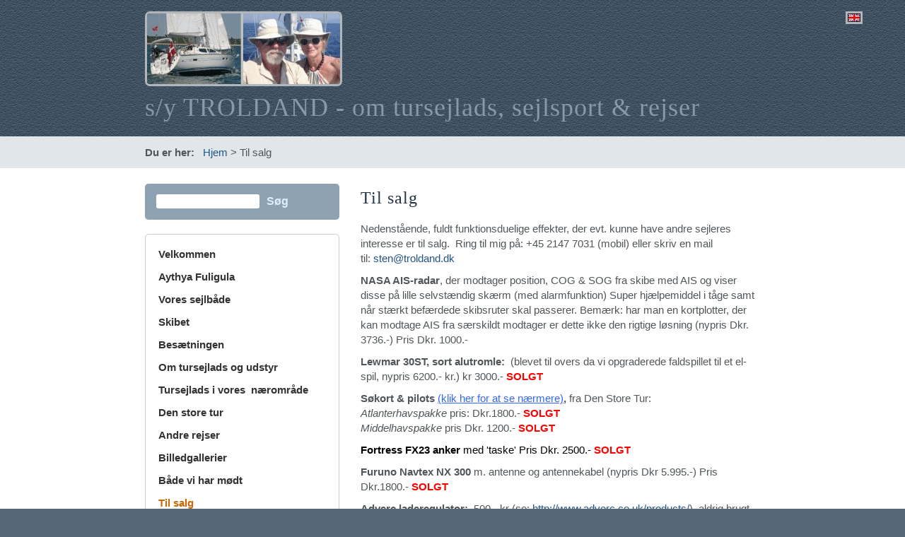

--- FILE ---
content_type: text/html; charset=utf-8
request_url: https://troldand.dk/?Til_salg
body_size: 53206
content:
<!DOCTYPE html>

<html>
<head>
<meta charset="utf-8">
<title>s/y TROLDAND - om tursejlads, sejlsport  &amp; rejser - Til salg</title>
<meta name="robots" content="index, follow">
<meta name="keywords" content="sejlbåd, tursejlads, turbåd, Engelske Kanal, Spanien, Portugal, Ioniske, Grækenland, Middelhavet, Adriaterhavet, langtur, Southerly 110,rejser,">
<meta name="description" content="S/Y Troldand rejsebeskrivelser og erfaringer fra flere års langturssejlads">
<link rel="shortcut icon" type="image/x-icon" href="./favicon.ico">
<meta name="generator" content="CMSimple 5.21 2026010501 - www.cmsimple.org">
<link rel="stylesheet" href="./css/core.css" type="text/css">
<link rel="stylesheet" href="./templates/bluegrey1_2cols960R/stylesheet.css" type="text/css">
<link rel="stylesheet" type="text/css" media="screen" href="./plugins/jquery/lib/jquery_ui/css/smoothness/jqueryui.css">
<script src="./plugins/jquery/lib/jquery/jquery-1.11.1.min.js"></script>
<link rel="stylesheet" href="./plugins/convert_h1split/css/stylesheet.css" type="text/css">
<script src="./plugins/fotoboxes/source/js-image-slider.js"></script>
<style>
#FotoBoxSlideAberwrach_Benodet div.navBulletsWrapper {visibility: hidden;}
#FotoBoxSlideAbessinien div.navBulletsWrapper {visibility: visible;}
#FotoBoxSlideAeolian div.navBulletsWrapper {visibility: visible;}
#FotoBoxSlideAlbanien div.navBulletsWrapper {visibility: hidden;}
#FotoBoxSlidealbum_1972 div.navBulletsWrapper {visibility: visible;}
#FotoBoxSlidealbum_1974 div.navBulletsWrapper {visibility: visible;}
#FotoBoxSlidealbum_1975 div.navBulletsWrapper {visibility: visible;}
#FotoBoxSlidealbum_1976 div.navBulletsWrapper {visibility: visible;}
#FotoBoxSlidealbum_1976_2 div.navBulletsWrapper {visibility: visible;}
#FotoBoxSlidealbum_1977 div.navBulletsWrapper {visibility: visible;}
#FotoBoxSlidealbum_1978 div.navBulletsWrapper {visibility: visible;}
#FotoBoxSlidealbum_1979 div.navBulletsWrapper {visibility: visible;}
#FotoBoxSlidealbum_1980 div.navBulletsWrapper {visibility: visible;}
#FotoBoxSlidealbum_1981 div.navBulletsWrapper {visibility: visible;}
#FotoBoxSlidealbum_1982_1 div.navBulletsWrapper {visibility: visible;}
#FotoBoxSlidealbum_1982_2 div.navBulletsWrapper {visibility: visible;}
#FotoBoxSlidealbum_1983 div.navBulletsWrapper {visibility: visible;}
#FotoBoxSlidealbum_1984 div.navBulletsWrapper {visibility: visible;}
#FotoBoxSlidealbum_1987 div.navBulletsWrapper {visibility: visible;}
#FotoBoxSlidealbum_1988 div.navBulletsWrapper {visibility: visible;}
#FotoBoxSlidealbum_1992 div.navBulletsWrapper {visibility: visible;}
#FotoBoxSlidealbum_1993 div.navBulletsWrapper {visibility: visible;}
#FotoBoxSlidealbum_1995 div.navBulletsWrapper {visibility: visible;}
#FotoBoxSlidealbum_1996 div.navBulletsWrapper {visibility: visible;}
#FotoBoxSlidealbum_1997 div.navBulletsWrapper {visibility: visible;}
#FotoBoxSlidealbum_2000 div.navBulletsWrapper {visibility: visible;}
#FotoBoxSlidealbum_2001 div.navBulletsWrapper {visibility: visible;}
#FotoBoxSlidealbum_2002 div.navBulletsWrapper {visibility: visible;}
#FotoBoxSlidealbum_2003 div.navBulletsWrapper {visibility: visible;}
#FotoBoxSlidealbum_2004 div.navBulletsWrapper {visibility: visible;}
#FotoBoxSlidealbum_2006 div.navBulletsWrapper {visibility: visible;}
#FotoBoxSlidealbum_2007 div.navBulletsWrapper {visibility: visible;}
#FotoBoxSlidealbum_2008 div.navBulletsWrapper {visibility: visible;}
#FotoBoxSlidealbum_2009 div.navBulletsWrapper {visibility: visible;}
#FotoBoxSlidealbum_2020 div.navBulletsWrapper {visibility: visible;}
#FotoBoxSlidealbum_chroe div.navBulletsWrapper {visibility: visible;}
#FotoBoxSlidealbum_daab div.navBulletsWrapper {visibility: visible;}
#FotoBoxSlidealbum_hjemtur div.navBulletsWrapper {visibility: visible;}
#FotoBoxSlidealbum_H_Vaderoe div.navBulletsWrapper {visibility: visible;}
#FotoBoxSlidealbum_island div.navBulletsWrapper {visibility: visible;}
#FotoBoxSlidealbum_Istanbul div.navBulletsWrapper {visibility: visible;}
#FotoBoxSlidealbum_saeler div.navBulletsWrapper {visibility: hidden;}
#FotoBoxSlidealbum_Texas div.navBulletsWrapper {visibility: visible;}
#FotoBoxSlideAlentejo div.navBulletsWrapper {visibility: hidden;}
#FotoBoxSlideAlgarve div.navBulletsWrapper {visibility: hidden;}
#FotoBoxSlideAngkor div.navBulletsWrapper {visibility: hidden;}
#FotoBoxSlideApulien div.navBulletsWrapper {visibility: hidden;}
#FotoBoxSlideArgentina_1991 div.navBulletsWrapper {visibility: visible;}
#FotoBoxSlideArgentina_1997 div.navBulletsWrapper {visibility: visible;}
#FotoBoxSlideArgentina_2003 div.navBulletsWrapper {visibility: visible;}
#FotoBoxSlideArgentina_2011 div.navBulletsWrapper {visibility: visible;}
#FotoBoxSlideArgentinsk_familie div.navBulletsWrapper {visibility: visible;}
#FotoBoxSlideAthen div.navBulletsWrapper {visibility: hidden;}
#FotoBoxSlideAtlasbjergene div.navBulletsWrapper {visibility: hidden;}
#FotoBoxSlideAvignon div.navBulletsWrapper {visibility: hidden;}
#FotoBoxSlideBali div.navBulletsWrapper {visibility: hidden;}
#FotoBoxSlideBangkok div.navBulletsWrapper {visibility: hidden;}
#FotoBoxSlideBarcelona div.navBulletsWrapper {visibility: hidden;}
#FotoBoxSlideBA_18 div.navBulletsWrapper {visibility: visible;}
#FotoBoxSlideBembridge div.navBulletsWrapper {visibility: hidden;}
#FotoBoxSlideBembridge_Guernsey div.navBulletsWrapper {visibility: hidden;}
#FotoBoxSlideBenodet_Groix div.navBulletsWrapper {visibility: hidden;}
#FotoBoxSlideBiH div.navBulletsWrapper {visibility: hidden;}
#FotoBoxSlideBlanca_Azhar div.navBulletsWrapper {visibility: hidden;}
#FotoBoxSlideBonafacio div.navBulletsWrapper {visibility: visible;}
#FotoBoxSlideBoston div.navBulletsWrapper {visibility: visible;}
#FotoBoxSlideBrehat_Aberwrach div.navBulletsWrapper {visibility: hidden;}
#FotoBoxSlideBromo div.navBulletsWrapper {visibility: hidden;}
#FotoBoxSlideCagliari div.navBulletsWrapper {visibility: hidden;}
#FotoBoxSlideCalabrien1 div.navBulletsWrapper {visibility: visible;}
#FotoBoxSlideCalabrien2 div.navBulletsWrapper {visibility: visible;}
#FotoBoxSlideCanada div.navBulletsWrapper {visibility: visible;}
#FotoBoxSlideChefchauanFez div.navBulletsWrapper {visibility: visible;}
#FotoBoxSlideChefchauanFez_a div.navBulletsWrapper {visibility: visible;}
#FotoBoxSlideChicago div.navBulletsWrapper {visibility: visible;}
#FotoBoxSlideChile div.navBulletsWrapper {visibility: visible;}
#FotoBoxSlideChile_sejlads div.navBulletsWrapper {visibility: visible;}
#FotoBoxSlideCordoba div.navBulletsWrapper {visibility: hidden;}
#FotoBoxSlideCorsicaW div.navBulletsWrapper {visibility: visible;}
#FotoBoxSlideCostaDelSol div.navBulletsWrapper {visibility: hidden;}
#FotoBoxSlideCostaVerde div.navBulletsWrapper {visibility: hidden;}
#FotoBoxSlideCoteAzur div.navBulletsWrapper {visibility: visible;}
#FotoBoxSlideCrotoneLeuca div.navBulletsWrapper {visibility: hidden;}
#FotoBoxSlideCuba div.navBulletsWrapper {visibility: hidden;}
#FotoBoxSlideDanakil div.navBulletsWrapper {visibility: visible;}
#FotoBoxSlideDinan div.navBulletsWrapper {visibility: hidden;}
#FotoBoxSlideDinan_Brehat div.navBulletsWrapper {visibility: hidden;}
#FotoBoxSlideDunquerke div.navBulletsWrapper {visibility: hidden;}
#FotoBoxSlideElbe div.navBulletsWrapper {visibility: visible;}
#FotoBoxSlideESicilien div.navBulletsWrapper {visibility: hidden;}
#FotoBoxSlideEuskadi div.navBulletsWrapper {visibility: hidden;}
#FotoBoxSlideexample_dark div.navBulletsWrapper {visibility: visible;}
#FotoBoxSlideexample_light div.navBulletsWrapper {visibility: visible;}
#FotoBoxSlideexample_minislider div.navBulletsWrapper {visibility: visible;}
#FotoBoxSlideexample_nostyle div.navBulletsWrapper {visibility: hidden;}
#FotoBoxSlideE_Peloppones div.navBulletsWrapper {visibility: visible;}
#FotoBoxSlideFaial div.navBulletsWrapper {visibility: hidden;}
#FotoBoxSlideFiji div.navBulletsWrapper {visibility: visible;}
#FotoBoxSlideGalicien div.navBulletsWrapper {visibility: hidden;}
#FotoBoxSlideGenerisk_fotobox div.navBulletsWrapper {visibility: visible;}
#FotoBoxSlideGibraltar div.navBulletsWrapper {visibility: hidden;}
#FotoBoxSlideGranada div.navBulletsWrapper {visibility: hidden;}
#FotoBoxSlideGroenland div.navBulletsWrapper {visibility: visible;}
#FotoBoxSlideGroix_Houat div.navBulletsWrapper {visibility: hidden;}
#FotoBoxSlideGuernsey div.navBulletsWrapper {visibility: hidden;}
#FotoBoxSlideHawaii div.navBulletsWrapper {visibility: visible;}
#FotoBoxSlideHonduras div.navBulletsWrapper {visibility: visible;}
#FotoBoxSlideHongKong div.navBulletsWrapper {visibility: visible;}
#FotoBoxSlideHouat_Royan div.navBulletsWrapper {visibility: hidden;}
#FotoBoxSlideIoniske div.navBulletsWrapper {visibility: hidden;}
#FotoBoxSlideIsland div.navBulletsWrapper {visibility: visible;}
#FotoBoxSlideIstanbul div.navBulletsWrapper {visibility: visible;}
#FotoBoxSlideJakarta div.navBulletsWrapper {visibility: hidden;}
#FotoBoxSlideJordan1 div.navBulletsWrapper {visibility: visible;}
#FotoBoxSlideJordan2 div.navBulletsWrapper {visibility: visible;}
#FotoBoxSlideJordan3 div.navBulletsWrapper {visibility: visible;}
#FotoBoxSlideKalimantan div.navBulletsWrapper {visibility: hidden;}
#FotoBoxSlideKefalonia div.navBulletsWrapper {visibility: hidden;}
#FotoBoxSlideKomodo div.navBulletsWrapper {visibility: hidden;}
#FotoBoxSlideKonz div.navBulletsWrapper {visibility: visible;}
#FotoBoxSlideKorintherbugten div.navBulletsWrapper {visibility: hidden;}
#FotoBoxSlideKroatien div.navBulletsWrapper {visibility: hidden;}
#FotoBoxSlideLevkas div.navBulletsWrapper {visibility: hidden;}
#FotoBoxSlideLisboa div.navBulletsWrapper {visibility: hidden;}
#FotoBoxSlideLubeck div.navBulletsWrapper {visibility: visible;}
#FotoBoxSlideLyon div.navBulletsWrapper {visibility: visible;}
#FotoBoxSlideMallorca1 div.navBulletsWrapper {visibility: hidden;}
#FotoBoxSlideMallorca2 div.navBulletsWrapper {visibility: hidden;}
#FotoBoxSlideMardelPlata div.navBulletsWrapper {visibility: visible;}
#FotoBoxSlideMarokko div.navBulletsWrapper {visibility: hidden;}
#FotoBoxSlideMarrakesh div.navBulletsWrapper {visibility: hidden;}
#FotoBoxSlideMarseille div.navBulletsWrapper {visibility: visible;}
#FotoBoxSlideMenorca div.navBulletsWrapper {visibility: hidden;}
#FotoBoxSlideMessina div.navBulletsWrapper {visibility: visible;}
#FotoBoxSlideMessolonghi div.navBulletsWrapper {visibility: hidden;}
#FotoBoxSlideMittelland div.navBulletsWrapper {visibility: visible;}
#FotoBoxSlideMontenegro div.navBulletsWrapper {visibility: hidden;}
#FotoBoxSlideMontevideo div.navBulletsWrapper {visibility: visible;}
#FotoBoxSlideMors_billeder div.navBulletsWrapper {visibility: visible;}
#FotoBoxSlideMosel div.navBulletsWrapper {visibility: visible;}
#FotoBoxSlideMoselle div.navBulletsWrapper {visibility: visible;}
#FotoBoxSlideMurcia div.navBulletsWrapper {visibility: hidden;}
#FotoBoxSlideMuros_Arosa div.navBulletsWrapper {visibility: hidden;}
#FotoBoxSlideNamibia div.navBulletsWrapper {visibility: hidden;}
#FotoBoxSlideNecochea18 div.navBulletsWrapper {visibility: visible;}
#FotoBoxSlideNWCSardinien div.navBulletsWrapper {visibility: hidden;}
#FotoBoxSlideNY div.navBulletsWrapper {visibility: visible;}
#FotoBoxSlideNZ_north_island div.navBulletsWrapper {visibility: visible;}
#FotoBoxSlideNZ_south_island div.navBulletsWrapper {visibility: visible;}
#FotoBoxSlideN_Ionian div.navBulletsWrapper {visibility: hidden;}
#FotoBoxSlideOmo div.navBulletsWrapper {visibility: visible;}
#FotoBoxSlidePaaskeoen div.navBulletsWrapper {visibility: visible;}
#FotoBoxSlidePalermo div.navBulletsWrapper {visibility: visible;}
#FotoBoxSlidePalermo2 div.navBulletsWrapper {visibility: visible;}
#FotoBoxSlidePaxos div.navBulletsWrapper {visibility: hidden;}
#FotoBoxSlidePeritoMoreno div.navBulletsWrapper {visibility: visible;}
#FotoBoxSlidePhnomPenh div.navBulletsWrapper {visibility: hidden;}
#FotoBoxSlidePico div.navBulletsWrapper {visibility: hidden;}
#FotoBoxSlidePondavedra_Vigo div.navBulletsWrapper {visibility: hidden;}
#FotoBoxSlidePuglia div.navBulletsWrapper {visibility: visible;}
#FotoBoxSlideRegatta div.navBulletsWrapper {visibility: hidden;}
#FotoBoxSlideRhinen div.navBulletsWrapper {visibility: visible;}
#FotoBoxSlideRhone div.navBulletsWrapper {visibility: visible;}
#FotoBoxSlideRiasAltas div.navBulletsWrapper {visibility: hidden;}
#FotoBoxSlideRibatejo div.navBulletsWrapper {visibility: hidden;}
#FotoBoxSlideRonda div.navBulletsWrapper {visibility: hidden;}
#FotoBoxSlideRoyan_Hondarribia div.navBulletsWrapper {visibility: hidden;}
#FotoBoxSlideSahara div.navBulletsWrapper {visibility: hidden;}
#FotoBoxSlideSaintJean div.navBulletsWrapper {visibility: hidden;}
#FotoBoxSlideSantaMaria div.navBulletsWrapper {visibility: hidden;}
#FotoBoxSlideSantCarles div.navBulletsWrapper {visibility: hidden;}
#FotoBoxSlideSantCarles2a div.navBulletsWrapper {visibility: hidden;}
#FotoBoxSlideSantCarles2b div.navBulletsWrapper {visibility: hidden;}
#FotoBoxSlideSaoJorge div.navBulletsWrapper {visibility: hidden;}
#FotoBoxSlideSaoMiguel div.navBulletsWrapper {visibility: hidden;}
#FotoBoxSlideSaone div.navBulletsWrapper {visibility: visible;}
#FotoBoxSlideSardinienE div.navBulletsWrapper {visibility: visible;}
#FotoBoxSlideSaroniske div.navBulletsWrapper {visibility: visible;}
#FotoBoxSlideSevilla1 div.navBulletsWrapper {visibility: hidden;}
#FotoBoxSlideSevilla2 div.navBulletsWrapper {visibility: hidden;}
#FotoBoxSlideSevilla3 div.navBulletsWrapper {visibility: hidden;}
#FotoBoxSlideSeychellerne div.navBulletsWrapper {visibility: visible;}
#FotoBoxSlideSicilien_N div.navBulletsWrapper {visibility: visible;}
#FotoBoxSlideSiemReap div.navBulletsWrapper {visibility: hidden;}
#FotoBoxSlideSierraArcana div.navBulletsWrapper {visibility: hidden;}
#FotoBoxSlideSSicilien div.navBulletsWrapper {visibility: hidden;}
#FotoBoxSlideS_Peloppones div.navBulletsWrapper {visibility: visible;}
#FotoBoxSlideTerciera div.navBulletsWrapper {visibility: hidden;}
#FotoBoxSlideTexas div.navBulletsWrapper {visibility: visible;}
#FotoBoxSlideTigre div.navBulletsWrapper {visibility: visible;}
#FotoBoxSlideTilAcorerne div.navBulletsWrapper {visibility: hidden;}
#FotoBoxSlideTilFastlandet div.navBulletsWrapper {visibility: hidden;}
#FotoBoxSlideTrier div.navBulletsWrapper {visibility: visible;}
#FotoBoxSlideTroldand div.navBulletsWrapper {visibility: hidden;}
#FotoBoxSlideUSA_Museums div.navBulletsWrapper {visibility: visible;}
#FotoBoxSlideUSSR div.navBulletsWrapper {visibility: visible;}
#FotoBoxSlideVillagarcia div.navBulletsWrapper {visibility: hidden;}
#FotoBoxSlideVosges div.navBulletsWrapper {visibility: visible;}
#FotoBoxSlideWGreece div.navBulletsWrapper {visibility: hidden;}
#FotoBoxSlideWSardinien div.navBulletsWrapper {visibility: hidden;}
#FotoBoxSlideWSicilien div.navBulletsWrapper {visibility: hidden;}
#FotoBoxSlideW_Peloppones div.navBulletsWrapper {visibility: visible;}
#FotoBoxSlideYogakarta div.navBulletsWrapper {visibility: hidden;}
#FotoBoxSlideZakynthos div.navBulletsWrapper {visibility: visible;}
</style>

<script>
$(window).load(function() {
$('.fade').flexslider({
slideshowSpeed: 6000,
animationSpeed: 2400, 
animation: "fade",
pauseOnAction: false,
pauseOnHover: true,
directionNav: true,
controlNav: true,
direction: "horizontal",
reverse: false,
prevText: "",
nextText: ""
});
});
</script>


<script>
$(window).load(function() {
$('.slide').flexslider({
slideshowSpeed: 6000,
animationSpeed: 2400, 
animation: "slide",
pauseOnAction: false,
pauseOnHover: true,
directionNav: true,
controlNav: true,
direction: "horizontal",
reverse: false,
prevText: "",
nextText: ""
});
});
</script>

<script src="./plugins/fotoboxes/source/jquery.flexslider-min.js"></script>
<link rel="stylesheet" href="./plugins/fotoboxes/css/stylesheet.css" type="text/css">

<script>
//<![CDATA[
shutterOnload = function(){shutterMobile.Init('sh');};
var shutterMobileLoop = true;
var shutterMobileTextBtns = 0;
var shutterMobileImageCount = true;
var shutterMobileImgDir = "./plugins/fotopro/shutter/images/";
var shutterMobilePrev = "&laquo; Previous";
var shutterMobileNext = "Next &raquo;";
var shutterMobileClose = "Close";
var shutterMobileFull = "Full Size";
var shutterMobileFit = "Fit to Screen";
var shutterMobileImage = "Image";
var shutterMobileOf = "of";

var closeByClickOnImage = "true";

var shutterMobileLoading = "Loading ...";
//]]>
</script>

<script src="./plugins/fotopro/shutter/shutter_mobile.js"></script>

<link rel="stylesheet" href="./plugins/fotopro/css/stylesheet.css" type="text/css">
<link rel="stylesheet" href="./plugins/imagechangers/css/stylesheet.css" type="text/css">
<script src="./plugins/jquery/lib/jquery_ui/jquery-ui-1.10.4.custom.min.js"></script>
<link rel="stylesheet" href="./plugins/multimedia2/css/stylesheet.css" type="text/css">

<link  href="./plugins/multimediaslider/fotorama/fotorama.css" rel="stylesheet">
<script src="./plugins/multimediaslider/fotorama/fotorama.js"></script>
<link rel="stylesheet" href="./plugins/multimediaslider/css/stylesheet.css" type="text/css">
<link rel="stylesheet" href="./plugins/templateswitch/css/stylesheet.css" type="text/css">
<meta name="viewport" content="width=device-width, initial-scale=1, user-scalable=1">
</head>

<body id="tplge_body"  onload="">
<!-- utf-8 check: äöü -->
<div id="TOP"></div>

<div id="tplge_langmenu">
<a href="./en/"><img src="./userfiles/images/flags/en.gif" class="cmsimple_language_flag flag" alt="en" title="&nbsp;en&nbsp;"></a> 
</div>



<!-- HEADER -->

<div id="tplge_headers_container" class="tplge_headers_container">

	<div id="tplge_header" class="tplge_header">
	<div id="tplge_headerin" class="tplge_headerin">

<img src="./templates/bluegrey1_2cols960R/images/logo.jpg" class="tplge_logo" alt="Logo">
<h1>s/y TROLDAND - om tursejlads, sejlsport  &amp; rejser</h1>

	<div style="clear: both;"></div>
	</div>
	<div style="clear: both;"></div>
	</div>
	<div style="clear: both;"></div>

</div>



<!-- LOCATOR -->

<div id="tplge_locator_container" class="tplge_locator_container">

	<div id="tplge_content_anchor" class="tplge_content_anchor tplge_navintern">
<div class="tplge_button"><a href="#TOP"><img src="./templates/bluegrey1_2cols960R/templatefuncs/icons/top_red.gif" class="tf_top_icon" title="top" alt="top"></a></div>
<div class="tplge_button_active">Page</div>
<a href="?Til_salg#tplge_menu_anchor"><div class="tplge_button">Menu</div></a>
<a href="?Til_salg#tplge_news_anchor"><div class="tplge_button">News</div></a>
<div class="tplge_clearBoth"></div>
	</div>

	<div id="tplge_locator" class="tplge_locator">
	<div id="tplge_locatorin" class="tplge_locatorin">
<span style="font-weight: 700;">Du er her:   </span>
<span class="cmsimpleLocatorElement"><a href="./?Velkommen">Hjem</a> &gt; </span> 
<span class="cmsimpleLocatorElement cmsimpleLocatorElementLast">Til salg</span> 	</div>
	<div style="clear: both;"></div>
	</div>
	<div style="clear: both;"></div>

</div>



<!-- BEGIN MAIN CONTAINER -->

<div id="tplge_contents_container" class="tplge_contents_container">

	<div id="tplge_main" class="tplge_main">
	<div id="tplge_mainin" class="tplge_mainin">


<!-- BEGIN CONTENT -->

		<div id="tplge_content" class="tplge_content">
		<div id="tplge_contentin" class="tplge_contentin">

<h1>Til salg</h1>
<p>Nedenstående, fuldt funktionsduelige effekter, der evt. kunne have andre sejleres interesse er til salg.&nbsp; Ring til mig på: +45 2147 7031 (mobil) eller skriv en mail til:&nbsp;<a href="mailto:sten@troldand.dk">sten@troldand.dk&nbsp;</a></p>
<p><strong>NASA AIS-radar</strong>, der modtager position, COG &amp; SOG fra skibe med AIS og viser disse på lille selvstændig skærm (med alarmfunktion) Super hjælpemiddel i tåge samt når stærkt befærdede skibsruter skal passerer. Bemærk: har&nbsp;<span class="text_exposed_show">man en kortplotter, der kan modtage AIS fra særskildt modtager er dette ikke den rigtige løsning&nbsp;</span>(nypris Dkr. 3736.-) Pris Dkr. 1000.-</p>
<p><strong>Lewmar 30ST, sort alutromle:&nbsp;</strong>&nbsp;(blevet til overs da vi opgraderede faldspillet til et el-spil, nypris 6200.- kr.)<strong>&nbsp;</strong>kr 3000.-&nbsp;<span style="color: #ff0000;"><strong>SOLGT</strong></span></p>
<p><strong>Søkort &amp; pilots </strong><span style="text-decoration: underline; color: #3366ff;"><a style="color: #3366ff; text-decoration: underline;" href="?Til_salg___Kort_%26amp%3B_Pilots">(klik her for at se nærmere)</a></span><strong>, </strong>fra Den Store Tur: <br><em>Atlanterhavspakke</em> pris: Dkr.1800.- <span style="color: #ff0000;"><strong>SOLGT</strong></span><br><em>Middelhavspakke</em> pris Dkr. 1200.- <span style="color: #ff0000;"><strong>SOLGT</strong></span></p>
<p><span style="color: #000000;"><strong>Fortress FX23 anker </strong>med 'taske' Pris Dkr. 2500.- <span style="color: #ff0000;"><strong>SOLGT</strong></span><br></span></p>
<p><strong>Furuno Navtex NX 300</strong> m. antenne og antennekabel (nypris Dkr 5.995.-) Pris Dkr.1800.-&nbsp;<strong><span style="color: #ff0000;">SOLGT</span></strong></p>
<p><strong>Adverc laderegulator:&nbsp;</strong>&nbsp;500.- kr (se:&nbsp;<a href="http://www.adverc.co.uk/products/" target="_blank" rel="noopener noreferrer">http://www.adverc.co.uk/products/</a>), aldrig brugt, fejlindkøb da vi kort tid efter opgraderede til et Balmar system<strong><span style="color: #ff0000;"> SOLGT</span></strong></p>
<p>Fabriksny&nbsp;<strong>&nbsp;NASA marine Clipper BM1 Amp/hr&nbsp; batteri monitor;&nbsp;</strong>2 stk i originaforpakning. Nypris hos Heller Marine 1029 kr, sælges for 850 kr stk.&nbsp;<span style="color: #ff0000;"><strong>SOLGT</strong></span></p>
<p><strong>DELTA anker (16 kg):</strong>&nbsp;€125 / 950 dkr.<span style="color: #ff0000;"><strong>&nbsp;&nbsp;SOLGT</strong></span></p>
<p><strong>Stævnstige til DELTA anker (16 kg), Niro Petersen:</strong>&nbsp;€100 / 750 Dkr<strong>&nbsp;</strong><span style="color: #ff0000;"><strong>SOLGT</strong></span></p>
<p>Fabriksny&nbsp;&nbsp;<strong>Mastervolt 12/25-3 pulslader:</strong>&nbsp;til salg (kapsejladspræmie i originalforpakning, aldrig åbnet). 25 Ah med tilslutningsmuligheder for tre uafhængige batteribanker, temperaturføler medfølger. Der er tale om en kapsejladspræmie, men vi har allerede en tilsvarende lader, og derfor kan du gøre et kup: Pris 2500.- kr. Nypris hos den danske Mastervoltforhandler (Sej-Tech) 3354.- kr.<span style="color: #ff0000;">&nbsp;<strong>SOLGT</strong></span></p>
<p><strong>Gasbageform:&nbsp;</strong>50.- kr. (perfekt hvis man ikke har ovn om bord, der er bagt meget frisk brød i denne her)&nbsp;<span style="color: #ff0000;"><strong>SOLGT</strong></span></p>
<p><strong>2 Teakreoler (380x200x200):</strong>&nbsp;350.- kr./stk. (nypris 636 kr. jf Claus V. Hansens katalog)&nbsp;<span style="color: #ff0000;"><strong>SOLGT</strong></span></p>
<p><strong>12 v luft pumpe (til gummibåd) ”Bravo 12”</strong>&nbsp;400.- kr. (nypris 958 kr. aldrig brugt)&nbsp;<span style="color: #ff0000;"><strong>SOLGT</strong></span></p>
<p><strong>Air-X marine vindgenerator:</strong>&nbsp;(incl. rustfri mast) 5000.- kr. (nypris 8650 kr. brugt i et år på Blåmusling, men kan desværre ikke monteres på en fornuftig måde på Troldand)&nbsp;<span style="color: #ff0000;"><strong>SOLGT</strong></span></p>
<p><strong>60 Ah Hitachi AC generator (til Yanmar):&nbsp;</strong>500.- kr (blev til overs da vi opgraderede til en Balmar generator)&nbsp;<span style="color: #ff0000;"><strong>SOLGT</strong></span></p>
<p><strong><a name="Nikon"></a>Nikon Spejlrefleks Kamera</strong>: Hus:&nbsp;&nbsp;<a href="http://www.dpreview.com/reviews/NikonD50/page26.asp" target="_blank" rel="noopener noreferrer">Nikon D 50</a>&nbsp;(2006, 'mint condition'), Linse:&nbsp;<a href="http://www.dpreview.com/products/nikon/lenses/nikon_18-55_3p5-5p6_gii_dx" target="_blank" rel="noopener noreferrer">Nikkor 1:3.5-5.6 / 18-55mm</a>&nbsp;(3x zoom) (NY). se i øvrigt:&nbsp;<a href="http://www.kenrockwell.com/nikon/d50/d50-settings.htm" target="_blank" rel="noopener noreferrer">http://www.kenrockwell.com/nikon/d50/d50-settings.htm</a>&nbsp;<span style="color: #ff0000;"><strong>SOLGT</strong></span></p>

<h4>Undermenu</h4>
<ul class="submenu">
<li class="doc"><a href="./?Til_salg___Kort_%26amp%3B_Pilots">Kort &amp; Pilots</a></li>
</ul>


<!-- vor-hoch-zurueck / prev-top-next -->

			<div class="tplge_prevnext">
			<div class="tplge_prevnextin">
<span><a href="./?B%C3%A5de_vi_har_m%C3%B8dt"><img src="./templates/bluegrey1_2cols960R/templatefuncs/icons/prev.gif" class="tf_prev_icon" title="« forrige" alt="« forrige"></a></span>
<span><a href="#TOP"><img src="./templates/bluegrey1_2cols960R/templatefuncs/icons/top.gif" class="tf_top_icon" title="top" alt="top"></a></span>
<span><a href="./?Til_salg___Kort_%26amp%3B_Pilots"><img src="./templates/bluegrey1_2cols960R/templatefuncs/icons/next.gif" class="tf_next_icon" title="næste »" alt="næste »"></a></span>
<div class="tplge_clearBoth"></div>
			</div>
			<div style="clear: both;"></div>
			</div>
			<div style="clear: both;"></div>


<!-- END CONTENT -->

		</div>
		<div style="clear: both;"></div>
		</div>


<div id="tplge_menu_anchor" class="tplge_menu_anchor tplge_navintern">
<div class="tplge_button"><a href="#TOP"><img src="./templates/bluegrey1_2cols960R/templatefuncs/icons/top_red.gif" class="tf_top_icon" title="top" alt="top"></a></div>
<a href="?Til_salg#tplge_content_anchor"><div class="tplge_button">Page</div></a>
<div class="tplge_button_active">Menu</div>
<a href="?Til_salg#tplge_news_anchor"><div class="tplge_button">News</div></a>
<div class="tplge_clearBoth"></div>
</div>
<div class="tplge_clearBoth"></div>


<!-- BEGIN SIDEBAR NAVIGATION -->

		<div id="tplge_sidebarNav" class="tplge_sidebarNav">
		<div id="tplge_sidebarNavin" class="tplge_sidebarNavin">

			<div class="tplge_search">
<form action="./" method="get">
<div id="searchbox">
<input type="text" class="text" name="search" size="12">
<input type="hidden" name="function" value="search">
 <input type="submit" class="submit" value="Søg">
</div>
</form>
<div style="clear: both;"></div>
			</div>
 

<ul class="menulevel1">
<li class="Velkommen docs"><a href="./?Velkommen">Velkommen</a></li>
<li class="Aythya_Fuligulam2526nbspm253B doc"><a href="./?Aythya_Fuligula%26nbsp%3B">Aythya Fuligula&nbsp;</a></li>
<li class="Vores_sejlbm25C3m25A5de doc"><a href="./?Vores_sejlb%C3%A5de">Vores sejlbåde</a></li>
<li class="Skibet docs"><a href="./?Skibet">Skibet</a></li>
<li class="Besm25C3m25A6tningen docs"><a href="./?Bes%C3%A6tningen">Besætningen</a></li>
<li class="Om_tursejlads_og_udstyr docs"><a href="./?Om_tursejlads_og_udstyr">Om tursejlads og udstyr</a></li>
<li class="Tursejlads_i_vores_m2526nbspm253Bnm25C3m25A6romrm25C3m25A5de docs"><a href="./?Tursejlads_i_vores_%26nbsp%3Bn%C3%A6romr%C3%A5de">Tursejlads i vores &nbsp;nærområde</a></li>
<li class="Den_store_tur docs"><a href="./?Den_store_tur">Den store tur</a></li>
<li class="Andre_rejser docs"><a href="./?Andre_rejser">Andre rejser</a></li>
<li class="Billedgallerier docs"><a href="./?Billedgallerier">Billedgallerier</a></li>
<li class="Bm25C3m25A5de_vi_har_mm25C3m25B8dt doc"><a href="./?B%C3%A5de_vi_har_m%C3%B8dt">Både vi har mødt</a></li>
<li class="Til_salg sdocs"><span>Til salg</span>
<ul class="menulevel2">
<li class="Til_salg___Kort_m2526ampm253B_Pilots doc"><a href="./?Til_salg___Kort_%26amp%3B_Pilots">Kort &amp; Pilots</a></li>
</ul>
</li>
<li class="Om_disse_sider docs"><a href="./?Om_disse_sider">Om disse sider</a></li>
</ul>

			<div class="tplge_icons">
<a href="./"><img src="./templates/bluegrey1_2cols960R/templatefuncs/icons/homelink.gif" class="tf_homelink_icon" title="Hjem" alt="Hjem">
</a><a href="/?Til_salg&amp;print"><img src="./templates/bluegrey1_2cols960R/templatefuncs/icons/printlink.gif" class="tf_printlink_icon" title="Print Version" alt="Print Version"></a><a href="./?&amp;mailform">
<img src="./templates/bluegrey1_2cols960R/templatefuncs/icons/mailformlink.gif" class="tf_mailformlink_icon" title="Mailform" alt="Mailform">
</a>
<a href="./?&amp;sitemap"><img src="./templates/bluegrey1_2cols960R/templatefuncs/icons/sitemaplink.gif" class="tf_sitemaplink_icon" title="Sitemap" alt="Sitemap">
</a>
			</div>
			<div style="clear: both;"></div>

		</div>
		<div style="clear: both;"></div>
		</div>



<!-- END MAIN CONTAINER -->

	</div>
	<div style="clear: both;"></div>
	</div>
	<div style="clear: both;"></div>
	
</div>



<!-- BEGIN INFOS -->

<div id="tplge_infos_container" class="tplge_infos_container">

	<div id="tplge_news_anchor" class="tplge_news_anchor tplge_navintern">
<div class="tplge_button"><a href="#TOP"><img src="./templates/bluegrey1_2cols960R/templatefuncs/icons/top_red.gif" class="tf_top_icon" title="top" alt="top"></a></div>
<a href="?Til_salg#tplge_content_anchor"><div class="tplge_button">Page</div></a>
<a href="?Til_salg#tplge_menu_anchor"><div class="tplge_button">Menu</div></a>
<div class="tplge_button_active">News</div>
<div class="tplge_clearBoth"></div>
	</div>

	<div id="tplge_infos" class="tplge_infos">


<!-- newsboxes -->

		<div class="tplge_news">
		<div class="tplge_newsin">

<div></div>
<div><strong><span style="line-height: 1.3em;"><span style="font-size: 14px;">Hvor er vi?</span><br></span></strong><span style="font-size: 12px;"><span style="line-height: 1.3em;">Se&nbsp;Troldands</span> <span style="line-height: 1.3em;">'<a href="?Velkommen___Vores_position">position her og nu</a>' hvis vi er inden for&nbsp;AIS rækkevidde<br><br></span></span></div>
<div><span style="font-size: 12px;"><strong><span style="font-size: 14px;">Seneste Opdateringer:</span></strong></span></div>
<div><span style="font-size: 12px;"><a href="?Andre_rejser___Jordan_%282021%29">Billede fra vores tur til Jordan (2021)<br></a><a href="?Andre_rejser___Madeira_%282022%29">Billeder fra vandreture på Madeira (2022)</a><br></span></div>
<div><a href="?Andre_rejser___%26shy%3B%26zwj%3B%26shy%3BPeru%2C_Bolivia_%26amp%3B_Argentina_%282022%29"><span style="font-size: 12px;"><span style="font-size: 12px;">Billeder fra tur til Peru, Bolivia &amp; Argentina (2022)</span></span></a></div>
<div><span style="font-size: 12px;"><span style="font-size: 12px;"><a href="?Andre_rejser___Mongoliet_%282023%29">Billeder fra vores tur til Mongoliet (2023)</a></span></span></div>
<div><span style="font-size: 12px;"><span style="font-size: 12px;">Bil<a href="?Andre_rejser___Alta_%282023%29">leder far vores tur til Alta/Nordkap (2023)</a></span></span></div>
<div><a href="?Alta_%282023%29___Australien_%282023-24%29"><span style="font-size: 12px;"><span style="font-size: 12px;">Billeder fra vores tur til Australien (2023-24)</span></span></a></div>
<div><span style="font-size: 12px;"><span style="font-size: 12px;"><a href="?Alta_%282023%29___Sri_Lanka_%282024%29">Billeder fra vores tur til Sri Lanka (2024)</a></span></span></div>
<div><span style="font-size: 12px;"><span style="font-size: 12px;"><a href="?Andre_rejser___Silkevejen_%282024%29">Billeder fra vores tur langs Silkeruten (2024)</a></span></span></div>
<div><span style="font-size: 12px;"><span style="font-size: 12px;"><a href="?Andre_rejser___F%C3%A6r%C3%B8erne_%282025%29">BIlleder fra turen til Færøerne (2025)</a></span></span></div>
<div><span style="font-size: 12px;"><span style="font-size: 12px;">Og andre ture derefter<br></span></span>
<div>&nbsp;</div>
<div><span style="font-size: 14px;"><strong>Ny oversigts-sider:</strong></span></div>
<div><span style="font-size: 12px;"><a href="?Den_store_tur___Videoklip">Videoer fra 'Den store tur'&nbsp;og andre rejser</a></span><br><span style="font-size: 12px;"><a href="?Den_store_tur___Opskrifter">Opskrifter</a></span><br><span style="font-size: 12px;"><a href="?Den_store_tur&amp;normal#dagbog">Ries dagbøger</a></span></div>
</div>
<div>&nbsp;</div>
<!-- Default Statcounter code for troldand.dk
http://www.troldand.dk/ -->
<p>
<script type="text/javascript">// <![CDATA[
var sc_project=8483262; 
var sc_invisible=0; 
var sc_security="d8c005ee"; 
var scJsHost = (("https:" == document.location.protocol) ?
"https://secure." : "http://www.");
document.write("<sc"+"ript type='text/javascript' src='" +
scJsHost+
"statcounter.com/counter/counter.js'></"+"script>");
// ]]></script>
</p>
<noscript><div class="statcounter"><a title="Web Analytics"
href="http://statcounter.com/" target="_blank"><img
class="statcounter"
src="//c.statcounter.com/8483262/0/d8c005ee/0/" alt="Web
Analytics"></a></div></noscript><!-- End of Statcounter Code -->
<p><span style="font-size: 12px;"><a href="https://statcounter.com" target="_blank" rel="noopener noreferrer">Besøgende på www.troldand.dk siden dec. 2007</a></span></p>
<div style="clear: both;"></div>
		</div>
		</div>

		<div class="tplge_news">
		<div class="tplge_newsin">

<div></div>
<div><span style="font-size: 14px;"><strong>Scannede billeder fra en fjern fortid:</strong></span></div>
<div><span style="font-size: 12px;"><a href="?Billedgallerier___Sydfynske_%281972%29">Sommeren 1972 (med<em> Ruf</em>)</a></span></div>
<div><span style="font-size: 12px;"><a href="?Billedgallerier___Sydfynske_%281974%29">Sommeren 1974 (første tur i egen båd)</a><br><a href="?Billedgallerier___Med_Tut_%26amp%3B_Vest_%281975%29">Sommeren 1975 (med <em>Tut</em> &amp; <em>Vest</em>)<br></a><a href="?Billedgallerier___Dagligdag_med_egen_b%C3%A5d_%281976%29">Sommeren 1976 (livet med en gammel træbåd)</a><br><a href="?Billedgallerier___%C3%98stsvenske_sk%C3%A6rg%C3%A5rd_%281976%29">Sommeren 1976 (Østsvenske skærgård med O<em>ndine</em>)</a><br><a href="?Billedgallerier___Sydlige_Danmark_%281979%29">Sommeren 1979 (med <em>LY II</em>)<br></a><a href="?Billedgallerier___Slien_%281980%29">Sommeren 1980 (med <em>La Concubina</em>)</a><br><a href="?Billedgallerier___Limfjorden_%281981%29">Sommeren 1981 (Limfjorden m. <em>Concubina</em>)</a><br></span></div>
<div><span style="font-size: 12px;"><a href="?Billedgallerier___Flensborg_fjord_%26amp%3B_Lilleb%C3%A6lt_%281982%29">Sommeren 1982 (med <em>Foller</em> &amp; <em>Pippi</em>)</a><br><a href="?Billedgallerier___Stockholm_m._Akarina_%281982%29">Sommeren 1982 (Stockholm i <em>Akarina</em>)</a></span></div>
<div><span style="font-size: 12px;"><a href="?Billedgallerier___S%C3%B8rlandet_%281984%29">Sommeren 1984 (Sørlandet)</a></span></div>
<div><span style="font-size: 12px;"><a href="?Billedgallerier___Gotland_%26amp%3B_Stockholm_%281987%29">Sommeren 1987 (Gotland &amp; Stockholm)</a></span></div>
<div>&nbsp;</div>
<div><span style="font-size: 12px;"><span style="font-size: 14px;"><strong>Og dertil: gamle dagbøger</strong></span><a href="?Bes%C3%A6tningen___Ries_Dagb%C3%B8ger#foerste_aar"><br>Oversigt over Ries Dagbøger 1974-88</a></span></div>
<div>&nbsp;<span style="font-size: 12px;"><br><br></span></div>
<div style="clear: both;"></div>
		</div>
		</div>

		<div class="tplge_news">
		<div class="tplge_newsin">

<div><span style="font-size: 14px;"><strong>Er du interesseret problemer om nationale mindretal, nationalisme og statsdannelser? </strong></span><span style="font-size: 12px;"><em><br>Så køb bogen om Europas politiske geografi:</em></span></div>
<div>
<p>&nbsp;<a style="line-height: 1.3em;" href="http://samfundslitteratur.dk/bog/territorium-stat-og-nation" target="_blank" rel="noopener noreferrer"><img src="[data-uri]" width="112" height="176"></a></p>
<p><span style="font-size: 12px;"><em>og læs om Europa af stater, territorier og nationer&nbsp;</em><em>i denne bog (som Sten har skrevet sammen </em><em>med en tidligere kollega, klik på billedet for at se mere)<br></em></span><strong><span style="font-size: 8px;">&nbsp;&nbsp;</span><a href="https://creativecommons.org/" target="_blank" rel="noopener noreferrer"><br></a></strong><a href="https://creativecommons.org/" target="_blank" rel="noopener noreferrer"><span style="font-size: 12px;">© Creative Commons</span></a></p>
</div>
<div style="clear: both;"></div>
		</div>
		</div> 

		<div class="tplge_news_anchor_bottom tplge_navintern">
<div class="tplge_button"><a href="#TOP"><img src="./templates/bluegrey1_2cols960R/templatefuncs/icons/top_red.gif" class="tf_top_icon" title="top" alt="top"></a></div>
<a href="?Til_salg#tplge_content_anchor"><div class="tplge_button">Page</div></a>
<a href="?Til_salg#tplge_menu_anchor"><div class="tplge_button">Menu</div></a>
<a href="?Til_salg#tplge_news_anchor"><div class="tplge_button">News</div></a>
<div class="tplge_clearBoth"></div>
		</div>



<!-- END INFOS -->

<div style="clear: both;"></div>
	</div>
</div>
<div style="clear: both;"></div>



<!-- FOOTER LINKS -->

<div id="tplge_footers_container" class="tplge_footers_container">
	<div class="tplge_footer">

<span>Powered by <a href="http://www.cmsimple.org/">CMSimple</a></span> | 

<!-- Dieser Link darf nicht geloescht werden, wenn Sie dieses Template kostenlos nutzen - http://www.ge-webdesign.de -->
<span>Template: <a href="http://www.ge-webdesign.de/" target="_blank">ge-webdesign.de</a></span> | 


<span><a href="./?Til_salg&amp;login">Login</a></span>

<div style="clear: both;"></div>
	</div>
</div>

</body>
</html>

--- FILE ---
content_type: text/css
request_url: https://troldand.dk/templates/bluegrey1_2cols960R/stylesheet.css
body_size: 2524
content:
/* RESET BROWSERSTYLE */
* {padding: 0; margin: 0;}


/* GLOBAL STYLES */
h1, h2, h3 {font-family: georgia, serif; color: #234; font-size: 24px; line-height: 1.4em; font-weight: 300; letter-spacing: 1px; border-bottom: 0px solid #999; padding: 0; margin: 0 0 16px 0;}
h4 {font-family: georgia, serif; color: #234; font-size: 22px; line-height: 1.4em; font-weight: 300; letter-spacing: 1px; margin: 15px 0 10px 0;}
h5 {font-family: georgia, serif; color: #234; font-size: 20px; line-height: 1.4em; font-weight: 300; letter-spacing: 1px; margin: 15px 0 10px 0;}
h6 {font-family: georgia, serif; color: #234; font-size: 18px; line-height: 1.4em; font-weight: 300; letter-spacing: 1px; margin: 15px 0 10px 0;}
p {margin: 10px 0;}
ol {margin: 6px 0;}
ol li {line-height: 1.2em; border: 0; padding: 3px 0; margin: 0 0 0 22px;}
ul {list-style-image: url(images/inhlist.gif); margin: 6px 0;}
ul li {line-height: 1.2em; border: 0; padding: 3px 0; margin: 0 0 0 17px;}
hr {clear: both; height: 1px; color: #ccc; background-color: #ccc; border: 0; margin: 5px 0 3px 0;}

.tplge_content_anchor {display: none;}
.tplge_menu_anchor {display: none;}
.tplge_news_anchor {display: none;}
.tplge_news_anchor_bottom {display: none;}


/* CONTENT CLASSES */
img.tplge_left_border {float: left; border: 5px solid #c0c6cc; margin: 0 20px 10px 0;}
img.tplge_left_noborder {float: left; border: 0; margin: 0 20px 10px 0;}
img.tplge_right_border {float: right; border: 5px solid #c0c6cc; margin: 0 0 10px 20px;}
img.tplge_right_noborder {float: right; border: 0; margin: 0 0 10px 20px;}
img.tplge_border {border: 5px solid #c0c6cc;}
img.tplge_noborder {border: 0;}

.tplge_code {background: #eed; font-family: 'courier new', monospace; color: #666; border: 1px solid #ccc; padding: 10px 12px;}
.tplge_box01 {clear: both; background: #e0e6e9; border: 0px solid #999; padding: 16px;}
.tplge_legal {padding: 6px 0;}

.tplge_box_download {clear: both; background: #075; color: #ccc; text-align: center; line-height: 1.6em; border: 0; padding: 12px 16px; margin: 12px auto;}
.tplge_box_download a:link {color: #fff;}
.tplge_box_download a:visited {color: #fff;}
.tplge_box_download a:hover {color: #f90;}

.XXXXXXXXXXXXXXXXXX {} /* Marker for styles menu tinymce */

/* 
##############################
  E D I T O R  C L A S S E S 
##############################
*/
.tmce_left {max-width: 45%; float: left; margin: 0 16px 20px 0;}
.tmce_right {max-width: 45%; float: right; margin: 0 0 20px 16px;}
.tmce_centered {max-width: 100%; display: block; box-sizing: border-box; margin: 16px auto;}
.tmce_border {border: 5px solid #998; box-sizing: border-box;}
.tmce_noborder {border: 0;}


/* LINKS GLOBAL */
a:link {color: #258; text-decoration: none;}
a:visited {color: #258; text-decoration: none;}
a:hover {color: #c60; text-decoration: none;}
a:active {color: #c60; text-decoration: none;}
a:focus {color: #c60; text-decoration: none;}


/* BODY */
body {background: #fff; font-family: arial, sans-serif; color: #505659; font-size: 15px; line-height: 1.4em; padding: 0; margin: 0;}
body#tplge_body {min-width: 760px; background: #567 url(images/bgstruktur1.jpg); color: #505659;}
#top {}


/* 
######################################## 
             L A Y O U T 
########################################
*/

/* areas */
.tplge_header {max-width: 900px; margin: 0 auto;}
.tplge_locator {max-width: 900px; clear: both;}
.tplge_main {max-width: 900px; margin: 0 auto;}
.tplge_content {width: 600px; float: right;}
.tplge_sidebarNav {width: 300px; float: left;}
.tplge_infos {max-width: 900px; margin: 0 auto;}
.tplge_news {width: 300px; float: left; line-height: 1.2em;}



/* 
######################################## 
             D E S I G N 
########################################
*/

/* CONTAINERS */
.tplge_headers_container {}
.tplge_locator_container {background: #e0e6e9;}
.tplge_contents_container {background: #fff; border: 0px solid #090;}
.tplge_infos_container {background: #e0e6e9; border: 0px solid #090;}
.tplge_footers_container {}



/* HEADER */
.tplge_headerin {padding: 0; margin: 0 15px}

/* language menu */
#tplge_langmenu {float: right; text-align: right; padding: 16px 60px 6px 16px;}
#tplge_langmenu img {border: 3px solid #b0b6b9; margin: 0 0 0 20px;}

/* logo */
.tplge_logo {border: 3px solid #b0b6b9; border-radius: 7px; margin: 16px 6px 0 0;}

#tplge_header h1 {font-family: georgia, serif; color: #89a; font-size: 36px; text-align: left; line-height: 1.4em; font-weight: 100; letter-spacing: 1px; margin: 0 0 16px 0;}

/* locator */
#tplge_locator {font-family: arial, sans-serif; padding: 12px 0 12px 0; margin: 0 auto;}
#tplge_locatorin {padding: 0 15px;}



/* MAIN CONTAINER */
#tplge_mainin {border: 0px solid #c00; padding: 16px 0 30px 0;}



/* INHALT / CONTENT */
#tplge_contentin {margin: 10px 15px 20px 20px;}

#cmsimple_mailform textarea {width: 90%; background: #f0f6f9; border: 1px solid #ccc; padding: 6px 16px;}
#cmsimple_mailform input.text {width: 90%; background: #f0f6f9; border: 1px solid #ccc; padding: 2px 6px;}
#cmsimple_mailform input.submit {background: #050 url(images/button.jpg); border: 1px solid #999; border-radius: 3px; padding: 2px 6px;}

ul.sitemaplevel1 {font-weight: 700;}
ul.sitemaplevel2 {font-weight: 400;}

#tplge_contentin ul.menulevel1 {font-weight: 700; color: #920;}
#tplge_contentin ul.menulevel2 {font-weight: 400;}

/* vor-hoch-zurueck / prev-top-next */
.tplge_prevnext {clear: both;}
.tplge_prevnextin {text-align: center; border-top: 1px solid #ccc; padding: 16px 0 0 0; margin: 30px 0 0 0;}
.tplge_prevnextin img {padding: 0 16px;}



/* SIDEBAR NAVIGATION */
#tplge_sidebarNavin {padding: 6px 10px 0 15px;}

/* searchbox */
.tplge_search {background: #050 url(images/bgsearch.jpg); border: 0px solid #ccc; border-radius: 5px; padding: 12px 16px; margin: 0;}
#searchbox {text-align: left; margin: 2px 0;}
#searchbox .text {width: 140px; background: #fff; color: #222; font-family: arial, sans-serif; font-size: 14px; border: 0px solid #ccc; border-radius: 3px; padding: 2px 3px;}
#searchbox .submit {background: transparent; color: #def; font-family: arial, sans-serif; font-size: 16px; font-weight: 700; border: 0px solid #f60; padding: 1px 6px;}
#searchbox .submit:hover {color: #f90;}

/* toc */
#tplge_sidebarNav li {list-style-type: none; list-style-image: none;}

#tplge_sidebarNav ul.menulevel1 {background: #fff; font-family: century gothic, arial, sans-serif; color: #c60; border: 1px solid #ccc; border-radius: 5px; padding: 9px 6px; margin: 20px 0 10px 0;}
#tplge_sidebarNav ul.menulevel1 li {font-size: 15px; line-height: 1.2em; text-align: left; font-weight: 700; border-radius: 3px; padding: 4px 12px; margin: 6px 0;}

#tplge_sidebarNav ul ul.menulevel2 {border: 0; padding: 8px 0 4px 0; margin: 0;}
#tplge_sidebarNav ul ul.menulevel2 li {background: transparent; font-size: 14px; line-height: 1.2em; font-weight: 300; text-align: left; border: 0; padding: 2px 0 7px 1px; margin: 0;}

#tplge_sidebarNav ul ul ul.menulevel3 {margin: 5px 0 0 0;}
#tplge_sidebarNav ul ul ul.menulevel3 li {line-height: 1.2em; font-size: 14px; text-align: left; border: 0; padding: 6px 0 4px 16px; margin: 0;}

.tplge_icons {text-align: center; padding: 9px 0;}
.tplge_icons img {border: 0; margin: 0 12px 0 4px;}

/* links */
#tplge_sidebarNav ul.menulevel1 a:link {color: #333; text-decoration: none;}
#tplge_sidebarNav ul.menulevel1 a:visited {color: #333; text-decoration: none;}
#tplge_sidebarNav ul.menulevel1 a:hover {color: #c60; text-decoration: none;}
#tplge_sidebarNav ul.menulevel1 a:active {color: #c60; text-decoration: none;}
#tplge_sidebarNav ul.menulevel1 a:focus {color: #c60; text-decoration: none;}

#tplge_subnav ul {padding: 0; margin: 8px 0 0 0;}
#tplge_subnav ul li {padding: 4px 0; margin: 2px 4px;}
#tplge_sidebarNav p.tplge_lastupdate {font-size: 12px; color: #999; text-align: left; padding: 4px 0; margin: 2px 4px;}



/* NEWSBOXEN / NEWSBOXES */
.tplge_newsin {margin: 24px 15px;}

.tplge_news h4 {min-height: 54px; background: #052904 url(images/bgnewsboxh4.jpg) no-repeat; font-size: 18px; color: #def; font-weight: 300; line-height: 1.2em; text-align: left; letter-spacing: 0; border-radius: 5px; padding: 6px 12px 9px 12px; margin: 0;}
.tplge_news h5 {font-size: 17px; font-weight: 300; letter-spacing: 0; margin: 10px 0 0 0;}
.tplge_news h6 {font-size: 16px; font-weight: 300; letter-spacing: 0; margin: 10px 0 0 0;}



/* FUSSLINKS / FOOTER LINKS */
.tplge_footer {color: #a0a3a6; font-family: arial, sans-serif; font-size: 14px; text-align: right; border-top: 0px solid #fff; padding: 20px 30px 60px 30px; margin: 0;}
.tplge_footer span {white-space: nowrap; padding: 0 6px 0 2px;}


#tplge_footers_container a:link {color: #ccc; text-decoration: none;}
#tplge_footers_container a:visited {color: #ccc; text-decoration: none;}
#tplge_footers_container a:hover {color: #c60; text-decoration: none;}
#tplge_footers_container a:active {color: #eee; text-decoration: none;}
#tplge_footers_container a:focus {color: #eee; text-decoration: none;}




/* 
############################## 
   R E S P O N S I V E  CSS
############################## 
*/

@media (max-width: 959px) {
#body {font-size: 16px;}
body#tplge_body {min-width: 280px; color: #444;}

.tplge_navintern {clear: both; margin: 0 auto;}
.tplge_content_anchor {display: table; padding: 36px 0 16px 0;}
.tplge_menu_anchor {display: table; padding: 36px 0 16px 0;}
.tplge_news_anchor {display: table; padding: 36px 0 6px 0;}
.tplge_news_anchor_bottom {display: table; padding: 12px 0 24px 0;}

.tplge_toplink {float: left; padding: 5px 9px;}
.tplge_button {background: url(images/button.jpg) repeat-x; color: #333; float: left; font-size: 16px; font-weight: 400; line-height: 20px; border: 1px solid #666; border-radius: 3px; padding: 2px 6px; margin: 0 6px;}
.tplge_button_active {background: #930 url(images/buttonMaroon.jpg) repeat-x; color: #fff; float: left; font-size: 16px; font-weight: 400; line-height: 20px; border: 1px solid #333; border-radius: 3px; padding: 2px 6px; margin: 0 6px}

/* header */
#tplge_header {min-width: 280px; max-width: 420px; border: 1px solid 134; padding: 0; margin: 0 auto;}
#tplge_header h1 {font-size: 24px;}

/* locator */
#tplge_locator {width: 100%; min-width: 280px; max-width: 420px; border: 0px solid #090; padding: 12px 0 6px 0;}

/* searchbox */
.tplge_searchboxContainer {padding: 12px 0 16px 0; margin: 16px 0 9px 0;}
#searchbox {clear: both;}

/* language menu */
#tplge_langmenu {text-align: right; border: 0px solid #c00;}

/* Main Area */
#tplge_mainin {width: 100%; min-width: 280px; max-width: 420px; font-size: 16px; border: 0px solid #c00; padding: 16px 0 0 0; margin: 0 auto;}

/* Content Area */
#tplge_content {width: 100%; min-width: 280px; padding: 0; margin: 0;}
#tplge_contentin {padding: 0; margin: 0 12px 12px 12px;}
#tplge_prevtopnextin {font-weight: 400; padding: 16px 0 16px 0; margin: 30px 0 16px 0;}

/* Menu Area */
#tplge_sidebarNav {width: 100%; min-width: 280px;}
#tplge_sidebarNavin {padding: 0; margin: 10px;}

/* Newsboxes */
.tplge_infos {max-width: 420px; margin: 0 auto;}
.tplge_news {width: 100%;}
.tplge_newsin {font-size: 16px;}

/* Footer */
#tplge_footer {padding: 16px 10px 36px 10px; margin: 0;}
}


--- FILE ---
content_type: text/css
request_url: https://troldand.dk/plugins/imagechangers/css/stylesheet.css
body_size: 753
content:
/* 
########################### 
     Backend
###########################
*/

#icAdminSlide {
background: #fff;
color: #333;
border: 1px solid #999;
padding: 12px 20px 20px 20px;
margin: 8px 0;
}

#icAdminSlide h4, #icAdminThumbs h4 {
color: #222;
font-size: 24px;
padding: 0 0 12px 0;
margin: 0;
}

#icAdminThumbs {
background: #ddd;
color: #000;
border: 1px solid #666;
padding: 12px 20px 20px 20px;
margin: 8px 0;
}

#icMain input.text {
background: #fff;
color: #222;
}

#icMain textarea {
background: #fff;
color: #222;
}

#icThumbsboxThumbs img {
width: 76px;
}

.icSubmitButton {
background: url(../images/button.jpg) repeat-x;
border: 1px solid #999;
border-radius: 3px;
padding: 3px 9px 4px 9px;
margin: 10px 0;
}



/* 
########################### 
     Global
###########################
*/

.icThumbsMainContainer, .icminiSliderContainer {
box-sizing: border-box;
text-align: center;
font-size: 16px;
line-height: 16px;
padding: 0;
margin: 0;
}

.icThumbsMainContainer img, .icminiSliderContainer img {
box-sizing: border-box;
padding: 0;
margin: 0;
}

.icmainimg {
width: 100%;
}

.icthumbs {
float: left;
}

.icthumbs:hover {
opacity: 0.75;
}

@media (max-width: 600px) {
.icThumbsMainContainer, .icminiSliderContainer {
	width: 100%!important;
	max-width: none!important;
	float: none!important;
	margin-left: 0!important;
	margin-right: 0!important;
	}
}



/* 
########################### 
    FotoBoxThumbsbox
###########################
*/

.icThumbsboxJSThumbs, .icThumbsboxThumbs {
width: 100%;
padding: 0;
margin: 0;
}

.icThumbsShortDesc {
text-align: center; 
padding: 0; 
margin: 6px 0 12px 0;
}

.icThumbsLinkTarget {
padding: 100px 0 0 0;
margin: -100px 0 auto 0;
}

.icThumbsMainContainer img.icmainimg {
animation: opacity 3s;
}



/* 
########################### 
         miniSlider 
###########################
*/

div.icminiSliderContainer {
text-align: center;
}

div.icminiSliderContainer span {
display: block;
padding: 0;
margin: 0; 
}

div.icminiSliderContainer span.controls {
padding: 8px 0 3px 0;
}

div.icminiSliderContainer span.footer {
padding: 8px 12px 12px 12px;
}



/* CONTROLS */

div.icminiSliderContainer span.controls img {
margin: 0 5%;
}

div.icminiSliderContainer span.controls img:hover {
cursor: pointer;
}



/* BIG IMAGES */

div.icminiSliderContainer img.bigimage {
display: block;
width: 100%;
padding: 0;
margin: 0;
}



/* DESCRIPTION and COUNTER */

div.icminiSliderContainer span.desc, 
div.icminiSliderContainer span.count {
padding: 4px 12px;
margin: 0;
}

/*
div.icminiSliderContainer a:link {color: #ccc!important;}
div.icminiSliderContainer a:visited {color: #ccc!important;}
div.icminiSliderContainer a:hover {color: #f90!important;}
div.icminiSliderContainer a:active {color: #f90!important;}
div.icminiSliderContainer a:focus {color: #f90!important;}
*/

@keyframes opacity{from{opacity:0;}to{opacity:1;}}

--- FILE ---
content_type: text/css
request_url: https://troldand.dk/plugins/multimediaslider/css/stylesheet.css
body_size: 535
content:
/* 
################################
       Fotorama Slider
################################ 
*/

.fotorama__wrap {}
.fotorama__stage {}
.fotorama__stage img {}
.fotorama__caption__wrap {
display: table;
background: #000;
color: #fff; 
border: 0px solid #999;
border-radius: 5px 5px 0 0;
margin: 0 auto;
opacity: 0.6;
}
.fotorama__caption {}
.fotorama__nav {}
.fotorama__thumb {}
.fotorama__thumb-border {}
.fotorama__video {}
.fotoramaVideo {}
.fotoramaIframeContainer {}
.fotoramaIframe {}
.fotoramaHtml {}


/* 
################################
       Slider Classes
################################ 
*/

/* mmsl_dark */

.mmsl_dark_container {
background: #000;
max-width: 900px;
margin: 16px auto 24px auto;
}

.mmsl_dark {
margin: 0 auto 20px auto;
}

.mmsl_dark .fotorama__caption__wrap {
display: table;
background: #000;
color: #fff; 
border: 0px solid #999;
border-radius: 5px 5px 0 0;
margin: 0 auto;
opacity: 0.6;
}

.mmsl_dark .fotorama__stage {
background: #111;
}

.mmsl_dark .fotoramaHtml {
background: #ccc;
color: #333;
height: 99%;
max-height: 99%; 
overflow: auto;
padding: 6px 20px;
}

.mmsl_dark .fotorama__thumb {
background: #222;
}



/* mmsl_light */

.mmsl_light_container {
max-width: 100%;
margin: 16px auto;
}

.mmsl_light .fotorama__stage {
background: #ddd;
max-width: 100%;
}

.mmsl_light {
margin: 0 auto 20px auto;
}

.mmsl_light .fotorama__caption__wrap {
display: table;
background: #fff;
color: #000; 
border: 0px solid #999;
border-radius: 5px 5px 0 0;
margin: 0 auto;
opacity: 0.6;
}

.mmsl_light .fotoramaHtml {
background: #ddd;
color: #333;
height: 99%;
max-height: 99%; 
overflow: auto;
padding: 6px 20px;
}

.mmsl_light .fotorama__thumb {
background: #ccc;
}



/* 
################################
    MultiMediaSlider Backend
################################ 
*/

.mmsl_admin_no_slider_selected {
width: 100%;
float: left;
background: #900; 
color: #fff; 
text-align: center; 
padding: 8px 0;
margin: 12px 0 0 0;
}

.mmsl_admin_selected_slider {
width: 100%;
float: left;
background: #060; 
color: #fff; 
text-align: center; 
padding: 8px 0;
margin: 12px 0 0 0;
}

textarea.mmslBackendDatafile {
width:96%; 
height: 360px; 
background: #fff; 
color: #555;
font-family: courier new, monospace; 
font-size: 15px; 
border: 1px solid #999; 
padding: 3px 6px; 
}








--- FILE ---
content_type: text/css
request_url: https://troldand.dk/plugins/templateswitch/css/stylesheet.css
body_size: 613
content:
/* utf-8 marker äöüß */

div.tplsw_selectbox_always input, div.tplsw_selectbox input {
background: #fff url(../images/button.jpg)repeat-x!important;
border: 1px solid #aaa!important;
border-radius: 3px!important;
}

/*###### SELECTBOX ALWAYS ######*/

div.tplsw_selectbox_always {
clear: both;
min-height: 40px;
padding: 6px 0;
}

div.tplsw_selectbox_always select {
background: #fff;
color: #555;
border: 1px solid #aaa;
border-radius: 3px;
font-family: arial, sans-serif;
font-size: 15px;
font-weight: 700;
padding: 8px 5px 9px 6px;
margin: 0;
}


/*###### SELECTBOX ######*/

div.tplsw_selectbox select {
background: #fff;
color: #555;
border: 1px solid #aaa;
border-radius: 3px;
font-family: arial, sans-serif;
font-size: 15px;
font-weight: 700;
padding: 8px 5px 9px 6px;
margin: 0;
}


/*###### LIST ######*/

div.tplsw_list {
border: 0;
}

div.tplsw_list ul {
border: 0;
list-style: none;
padding: 0;
margin: 0;
}

div.tplsw_list li {
border: 0;
list-style: none;
list-style-image: none;
padding: 3px 0;
margin: 0;
}

span.tplsw_active_template_list {
border-top: 0px solid;
border-bottom: 0px solid;
padding: 0 0 3px 0;
}


/*###### ADMIN AREA ######*/

#tplsw_main {
background: #fff;
border: 1px solid #999;
color: #333;
padding: 10px 20px;
}

#tplsw_main table {
border-collapse: collapse;
width: 100%;
max-width: 800px;
}

#tplsw_main table tr td {
border-bottom: 1px dashed #999;
text-align: left;
padding: 5px 24px 5px 0;
}

#tplsw_main table tr:hover {
background: #ddd;
}


/*###### TOGGLE BUTTON ######*/

div.tsToggleContainer {
font-family: arial, sans-serif;
font-size: 15px!important;
font-weight: 400;
line-height: 24px;
padding: 8px 0 4px 0;
}

div.tsToggleContainer a:link{color: #258; text-decoration: none;}
div.tsToggleContainer a:visited{color: #258; text-decoration: none;}
div.tsToggleContainer a:hover{text-decoration: underline;}
div.tsToggleContainer a:active{text-decoration: underline;}
div.tsToggleContainer a:focus{text-decoration: underline;}

.tsToggleButton {
background: #fff url(../images/button.jpg) repeat-x; 
font-family: arial, sans-serif; 
font-size: 15px; 
font-weight: 700; 
border: 1px solid #999; 
border-radius: 3px; 
padding: 4px 12px; 
margin: 0;
}